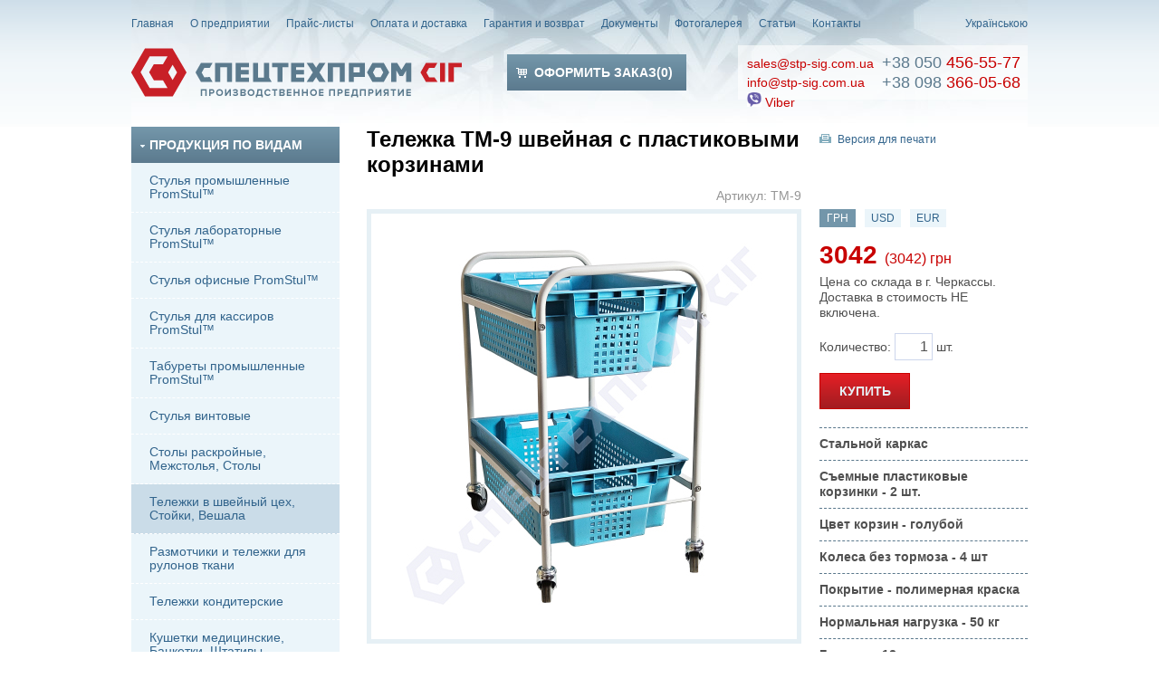

--- FILE ---
content_type: text/html
request_url: https://stp-sig.com.ua/product/0142.htm
body_size: 6632
content:
<!DOCTYPE html PUBLIC "-//W3C//DTD XHTML 1.0 Transitional//EN" "http://www.w3.org/TR/xhtml1/DTD/xhtml1-transitional.dtd">
<html xmlns="http://www.w3.org/1999/xhtml">
<head>
<!-- Google Tag Manager -->
<script>(function(w,d,s,l,i){w[l]=w[l]||[];w[l].push({'gtm.start':
new Date().getTime(),event:'gtm.js'});var f=d.getElementsByTagName(s)[0],
j=d.createElement(s),dl=l!='dataLayer'?'&l='+l:'';j.async=true;j.src=
'https://www.googletagmanager.com/gtm.js?id='+i+dl;f.parentNode.insertBefore(j,f);
})(window,document,'script','dataLayer','GTM-K8XSZ57');</script>
<!-- End Google Tag Manager -->


<title>Тележка ТМ-9 швейная с пластиковыми корзинами ТМ-9 СПЕЦТЕХПРОМ СИГ - Цена, характеристики - Купить в Киеве, Харькове, Днепре, Одессе, Запорожье, Львове</title>
<meta http-equiv="Content-Type" content="text/html; charset=utf-8" />


<meta name="description" content="Швейная Тележка межоперационная Марка ТМ-9 производства СПЕЦТЕХПРОМ СИГ! Каталог, цены, описание. Доставка в Киев, Харьков, Днепр, Одессу, Запорожье, Львов. Тел.+38-050-456-55-77" />



<meta name="google-site-verification" content="CJVfDNEstWjPthvZa-T6zk7L43TtPtLdSOJzoZcXj9A" />
<meta name="yandex-verification" content="600c2c9eae97f86f" />
<link rel="stylesheet" type="text/css" href="/_style.css" />
<script type="text/javascript" src="/js/jquery-1.9.0.min.js"></script>
<script type="text/javascript" src="/js/jquery.cookie.js"></script>
<script type="text/javascript" src="/js/main.js"></script>


<link rel="stylesheet" type="text/css" href="/_fancybox-1.3.4.css" media="screen" />
<script type="text/javascript" src="/js/jquery.fancybox-1.3.4.js"></script>
<script type="text/javascript" src="/js/jcarousellite-1.0.1.min.js"></script>
<script type="text/javascript" src="/js/jquery.alphanumeric.js"></script>
<script type="text/javascript" src="/js/item.js"></script>


<script src="https://apis.google.com/js/platform.js" async defer>{lang: 'ru'}</script>
<script type="text/javascript" src="/js/sn.js"></script>

</head>
<body>
<div id="top" class="my_class">
  <div id="header">
  
  
  
    <div class="menu">
      <a href="/">Главная</a>
      <a href="/info/about.htm">О предприятии</a>
      <a href="/price.htm">Прайс-листы</a>
      <a href="/info/delivery.htm">Оплата и доставка</a>
      <a href="/info/partners.htm">Гарантия и возврат</a>
      <a href="/certs.htm">Документы</a>
      <a href="/album.htm">Фотогалерея</a>
      <a href="/pbl/">Статьи</a>
      <a href="/info/contact.htm">Контакты</a>
    </div>
    <a href="/ua/index.htm" class="lng">Українською</a>
    <a id="logo" href="/" title="&laquo;Спецтехпром СИГ&raquo;"></a>
    <div id="ordbtn"><b></b>Оформить заказ(<tt>0</tt>)</div>
    <div id="phones">
      <div id="p1"> <a href="mailto:sales@stp-sig.com.ua">sales@stp-sig.com.ua</a><br/>
    	<a href="mailto:info@stp-sig.com.ua">info@stp-sig.com.ua</a><br/>
    	<a href="viber://pa?chatURI=stp-sig"><img src="/img/vib_btn.png" width=16 height=16 alt=viber> Viber </a>
    </div>
      <div id="p2">+38 050 <b>456-55-77</b><br/>+38 098 <b>366-05-68</b></div>
    </div>
  </div>
</div>
<div id="all">
  <div id="content">
    <div id="left">
<ul id="menu">
  
  <li><a rel="sm1" class="sel"><tt></tt>Продукция по видам</a></li>
  <li>
    <div id="sm1" class="open">
      <ul>
        <li><a href="/product/t02.htm">Стулья промышленные PromStul™</a></li>
        <li><a href="/product/t14.htm">Стулья лабораторные PromStul™</a></li>
        <li><a href="/product/t21.htm">Стулья офисные PromStul™</a></li>
        <li><a href="/product/t13.htm">Стулья для кассиров PromStul™</a></li>
        <li><a href="/product/t03.htm">Табуреты промышленные PromStul™</a></li>
        <li><a href="/product/t16.htm">Стулья винтовые</a></li>
        <li><a href="/product/t09.htm">Столы раскройные, Межстолья, Столы</a></li>
        <li><a href="/product/t05.htm">Тележки в швейный цех, Стойки, Вешала</a></li>
        <li><a href="/product/t17.htm">Размотчики и тележки для рулонов ткани</a></li>
        <li><a href="/product/t15.htm">Тележки кондитерские</a></li>
        <li><a href="/product/t04.htm">Кушетки медицинские, Банкетки, Штативы</a></li>
        <li><a href="/product/t01.htm">Транспортные системы</a></li>
        <li><a href="/product/t18.htm">Стелажи</a></li>
        <li><a href="/product/t20.htm">Баки металлические</a></li>

      </ul>
    </div>
  </li>
  
  <li><a rel="sm2"><tt></tt>Продукция по отраслям</a></li>
  <li>
    <div id="sm2">
      <ul>
        <li><a href="/product/i02.htm">Швейное оборудование</a></li>
        <li><a href="/product/i04.htm">Лабораторная мебель</a></li>
        <li><a href="/product/i07.htm">Медицинская мебель</a></li>
        <li><a href="/product/i08.htm">Учебные заведения</a></li>
        <li><a href="/product/i09.htm">Мастерские</a></li>
        <li><a href="/product/i10.htm">Промышленная мебель</a></li>
        <li><a href="/product/i12.htm">Полиграфия и реклама</a></li>
        <li><a href="/product/i13.htm">Складские помещения</a></li>
        <li><a href="/product/i14.htm">Торговые предприятия</a></li>
        <li><a href="/product/i01.htm">Прочее применение</a></li>

      </ul>
    </div>
  </li>
  <li><a rel="sm3"><tt></tt>Оказываем услуги</a></li>
  <li>
    <div id="sm3">
      <ul>
        <li><a href="/service/s02.htm">Услуги для швейных и обувных фабрик</a></li>
        <li><a href="/service/s03.htm">Порошковое покрытие Черкассы</a></li>
        <li><a href="/service/s06.htm">Механическая обработка металла</a></li>
        <li><a href="/service/s07.htm">Услуги швейного производства</a></li>

      </ul>
    </div>
  </li>
  
</ul>
<div id="news">
  <div class="hdr"><div><a href="/news/">Что нового?</a></div></div>
  <ul>
    <li>
      <h2><a href="/news/78.htm">Обновленная швейная тележка ТМ-9.</a></h2>
      <img src="/pics/news/78-i.jpg" /><p><a href="/news/78.htm">5.01.2026 г. - Современный вид и проверенная надежность</a></p>
    </li>
    <li>
      <h2><a href="/news/77.htm">С Новым Годом и Рождеством Христовым!</a></h2>
      <img src="/pics/news/77-i.jpg" /><p><a href="/news/77.htm">25.12.2025 г - С наилучшими пожеланиями!</a></p>
    </li>
    <li>
      <h2><a href="/news/76.htm">Промышленный стул СТС-5.2к ТМ "Promstul"</a></h2>
      <img src="/pics/news/76-i.jpg" /><p><a href="/news/76.htm">24.11.25 г. - Новинка в ассортименте.</a></p>
    </li>
    <li>
      <h2><a href="/news/75.htm">Швейная тележка ТМ-15</a></h2>
      <img src="/pics/news/75-i.jpg" /><p><a href="/news/75.htm">28.10.25 г. - Новый помощник для швей</a></p>
    </li>
    <li>
      <h2><a href="/news/74.htm">Стул промышленный СП-5.5рл с огнеупорной тканью.</a></h2>
      <img src="/pics/news/74-i.jpg" /><p><a href="/news/74.htm">21.07.25 г. - Долгожданная модель в ассортименте.</a></p>
    </li>
  </ul>
</div>
    </div>
    <div id="right" class="item">

      <a id="print" href="?print">Версия для печати</a>

      


<h1>Тележка ТМ-9 швейная с пластиковыми корзинами</h1>
<h2>Артикул: ТМ-9</h2>
<dl>
  <dt>
    <div><span><img src="/img/0.gif" /></span></div>
    <ul>
      <li><a href="/pics/product/0142-1f.jpg" title="Швейная тележка межоперационная ТМ-9 СПЕЦТЕХПРОМ СИГ"><img src="/pics/product/0142-1p.jpg" alt="Швейная тележка межоперационная ТМ-9 СПЕЦТЕХПРОМ СИГ" /></a></li>
      <li><a href="/pics/product/0142-2f.jpg" title="Швейная тележка межоперационная ТМ-9 СПЕЦТЕХПРОМ СИГ"><img src="/pics/product/0142-2p.jpg" alt="Швейная тележка межоперационная ТМ-9 СПЕЦТЕХПРОМ СИГ" /></a></li>
      <li><a href="/pics/product/0142-3f.jpg" title="Швейная тележка межоперационная ТМ-9 СПЕЦТЕХПРОМ СИГ"><img src="/pics/product/0142-3p.jpg" alt="Швейная тележка межоперационная ТМ-9 СПЕЦТЕХПРОМ СИГ" /></a></li>
    </ul>
  </dt>
  <dd rel="142" rev="05">
    <div id="curr"><a rel="grn" class="sel">ГРН</a><a rel="usd">USD</a><a rel="eur">EUR</a></div>
    <div class="cost" rel="grn"><tt>3042</tt><span>3042</span></div>
    <div class="cost" rel="usd"></div>
    <div class="cost" rel="eur"></div>
    <p>Цена со склада в г. Черкассы.<br />Доставка в стоимость НЕ включена.</p>
    <div id="amount">Количество:<input type="text" name="amnt" value="1" required="required" maxlength="3" />шт.</div>
    <input type="button" value="Купить" />
    <ul>
      <li>Стальной каркас</li>
      <li>Съемные пластиковые корзинки - 2 шт.</li>
      <li>Цвет корзин - голубой</li>
      <li>Колеса без тормоза - 4 шт</li>
      <li>Покрытие - полимерная краска</li>
      <li>Нормальная нагрузка - 50 кг</li>
      <li>Гарантия 12 мес.</li>
    </ul>
  </dd>
</dl>
<div id="desc"><div class="text"><h2 style="text-align: center;">Характеристики</h2>
<table>
<tbody><tr>
<td><b>Длина</b></td>
<td>640 мм</td>
</tr>
<tr>
<td><b>Ширина</b></td>
<td>450 мм</td>
</tr>
<tr>
<td><b>Высота</b></td>
<td>730 мм</td>
</tr>
<tr>
<td><b>Материал корзин</b></td>
<td>пластиковая сетка</td>
</tr>
<tr>
<td><b>Корзина</b></td>
<td>600х400х200 мм</td>
</tr>
<tr>
<td><b>Колеса</b></td>
<td>Kastor 21 серия, диаметр 75 мм</td>
</tr>
<tr>
<td><b>Покрытие каркаса</b></td>
<td>порошковая эмаль, цвет светло-серый RAL 7035</td>
</tr>
</tbody></table>
<h2 style="text-align: center;"></h2>
<h2 style="text-align: center;">Подробное описание</h2>
<p style="text-align: justify;"><b>Швейная Тележка межоперационная ТМ-9 -</b>&nbsp;это специальное оборудование для швейных предприятий и&nbsp;<b>предназначена для перемещения полуфабрикатов при поточном производстве и на производстве с размещением рабочих мест отдельными группами</b></p>
<p style="text-align: justify;"><b>Тележка оснащена 2-мя съемными пластиковыми сетчатыми корзинами.</b>&nbsp;<b>Размер тележки позволяет ставить тележку под столешницу швейной машины.</b>&nbsp;Применение тележки позволяет оптимизировать швейный процесс.</p>
<p style="text-align: justify;">Тележка оснащена колесами фирмы Kastor. Основа колеса выполнена из пропилена, контактный слой из резины серого цвета - не остаются черные следы на полу. Колеса оснащены защитными колпаками для уменьшения наматывания ниток.</p>
<p style="text-align: justify;">Швейная тележка транспортируется в разобранном виде, легко собирается.</p>
<p style="text-align: justify;">Гарантия на тележку межоперационную ТМ-9 - <b>12 месяцев.</b></p>
<p class="media"><iframe width="561" height="316" src="https://www.youtube.com/embed/eHW5wijuWks" title="Візок швейний ТМ-9 Спецтехпром СІГ" frameborder="0" allow="accelerometer; autoplay; clipboard-write; encrypted-media; gyroscope; picture-in-picture; web-share" referrerpolicy="strict-origin-when-cross-origin" allowfullscreen=""></iframe></p>
<p style="text-align: justify;"><b>Чтобы Купить</b>&nbsp;<b>тележку межоперационную ТМ-9</b>&nbsp;есть несколько способов<b>:</b></p>
<ul>
<li>заполнить форму на сайте.</li>
<li>позвонить по телефонам +38 (050) 456-55-77; +38 (098) 366-05-68.</li>
<li>связать по Вайберу +38 (098) 366-05-68.</li>
<li>написать письмо&nbsp;<a href="mailto:sales@stp-sig.com.ua">sales@stp-sig.com.ua</a></li>
<li>прийти лично.</li>
</ul>
<p style="text-align: justify;"><b>Оплатить</b>&nbsp;<b>тележку</b>&nbsp;можно на&nbsp;<b>карту Приватбанка,</b>&nbsp;<b>на платежные реквизиты банка согласно счету или наложенным платежом с предоплатой 400 грн.</b></p>
<p style="text-align: justify;">Обычно тележки есть на складе и мы отправляем их на следующий день после оплаты. При заказе партий от 10 шт и больше возможно нам понадобиться некоторое время для выполнения Вашего заказа - сроки согласуются с менеджером во время оформления заказа.</p>
<p class="img_l"><img src="/pics/product/0142-1.jpg" alt="" /></p>
<p style="text-align: justify;">По городу Черкассы доставляем бесплатно нашей машиной.</p>
<p style="text-align: justify;"><b>По Украине отправляем перевозчиками: Новая Почта, Деливери, Интайм на грузовые отделения (свыше 30 кг)</b>&nbsp;или самовывоз.</p>
<p style="text-align: justify;">При получении тележек&nbsp;<b>обязательно необходимо осмотреть товар</b>&nbsp;на предмет отсутствия повреждений. В случае, обнаружения повреждений, необходимо в присутствии представителя перевозчика составить "Акт приема-передачи" с указанием характера повреждений.</p>
<p style="text-align: justify;">В случае производственного брака необходимо его сфотографировать и отправить фото на вайбер&nbsp;+38 (098) 366-05-68&nbsp;или на электронную почту stp-sig@ukr.net - мы заменим вам некачественную деталь или всю тележку в зависимости от характера дефекта.</p>
<p style="text-align: justify;">Если тележка вам не подошла, вы можете ее вернуть в течении 14 дней, если&nbsp;<b>она не была в использовании и сохранилась в целостности упаковка.</b>&nbsp;Для этого вам необходимо связаться с менеджером для уточнения деталей возврата. Обратная доставка осуществляется за счет покупателя.</p>
<p style="text-align: justify;"><b>Товар изготовлен по индивидуальному заказу возврату не подлежит.</b></p>
<p style="text-align: justify;">Если для Вашего бизнеса необходимы особые промышленные тележки - обращайте, с радостью поможем!</p>
<p style="text-align: justify;"><b>Также у нас можно приобрести:</b></p>
<h4 style="text-align: center;"><a href="/product/0082.htm">Стулья для швей</a></h4>
<p style="text-align: center;"><img src="https://stp-sig.com.ua/pics/product/0023-3.jpg" alt="" /></p>
<h4 style="text-align: center;"><a href="/product/0121.htm">Козлики швейные</a></h4>
<h4 style="text-align: center;"><a href="/product/0121.htm"><img src="https://stp-sig.com.ua/pics/product/0001-7.jpg" alt="Козлик швейный" /></a></h4>
<h4 style="text-align: center;"><a href="/product/0119.htm">Столы раскройные</a></h4>
<p style="text-align: center;"><a href="/product/0119.htm"><img src="https://stp-sig.com.ua/pics/product/0001-9.jpg" alt="Стол раскройный" /></a></p>
<h4 style="text-align: center;"></h4>
<h4 style="text-align: center;"><a href="/product/t17.htm">Размотчики для рулонов ткани на столы раскройные</a></h4>
<p style="text-align: center;"><a href="/product/t17.htm"><img src="https://stp-sig.com.ua/pics/product/0001-10.jpg" alt="Размотчик для ткани" /></a></p>
  </div></div>  <ul id="snblock">
    <li><div id="fb-root"></div><div class="fb-like" data-layout="button_count" data-action="like" data-size="small" data-show-faces="false" data-share="false"></div> <div class="fb-share-button" data-layout="button_count" data-size="small" data-mobile-iframe="true"><a class="fb-xfbml-parse-ignore" target="_blank" href="https://www.facebook.com/sharer/sharer.php?u&amp;src=sdkpreparse">Поделиться</a></div></li>
    <li><div class="g-plusone" data-size="medium"></div></li>
    <li><script src="//platform.linkedin.com/in.js" type="text/javascript">lang: ru_RU</script><script type="IN/Share" data-counter="right"></script></li>
  </ul>
<div class="hdr2">Похожие изделия:</div>
<div id="simlist">
  <div class="prev"></div>
  <div class="next"></div>
  <div class="list2">
  <ul>
    <li><a href="/product/0023.htm"><div><img src="/pics/product/0023-i.jpg" alt="Швейная Тележка межоперационная ТМ-2 СПЕЦТЕХПРОМ СИГ" /></div><span class="name"><i>Тележка ТМ-2 швейная межоперационная</i></span><span class="cost"><i><tt rel="grn">4188</tt><tt rel="usd"></tt><tt rel="eur"></tt></i></span></a></li>
    <li><a href="/product/0188.htm"><div><img src="/pics/product/0188-i.jpg" alt="Тележка ТМ-14, металлические корзины" /></div><span class="name"><i>Тележка ТМ-14, металлические корзины</i></span><span class="cost"><i><tt rel="grn">6420</tt><tt rel="usd"></tt><tt rel="eur"></tt></i></span></a></li>
    <li><a href="/product/0191.htm"><div><img src="/pics/product/0191-i.jpg" alt="Тележка ВС-16 горизонтальная сетчатая Спецтехпром СИГ" /></div><span class="name"><i>Тележка ВС-16 горизонтальная сетчатая</i></span><span class="cost"><i><tt rel="grn">7824</tt><tt rel="usd"></tt><tt rel="eur"></tt></i></span></a></li>
    <li><a href="/product/0194.htm"><div><img src="/pics/product/0194-i.jpg" alt="Тележка ТМ-2 швейная межоперационная с удлиненной ручкой Спцетехпром СИГ" /></div><span class="name"><i>Тележка ТМ-15 швейная межоперационная с удлиненной ручкой</i></span><span class="cost"><i><tt rel="grn">5484</tt><tt rel="usd"></tt><tt rel="eur"></tt></i></span></a></li>
    <li><a href="/product/0182.htm"><div><img src="/pics/product/0182-i.jpg" alt="Тележка ВП-14, металлические полки Спецтехпром СИГ" /></div><span class="name"><i>Тележка ВП-14, металлические полки</i></span><span class="cost"><i><tt rel="grn">4140</tt><tt rel="usd"></tt><tt rel="eur"></tt></i></span></a></li>
    <li><a href="/product/0184.htm"><div><img src="/pics/product/0184-i.jpg" alt="Тележка с полкой и бортиками ВП-3.2 Спецтехпром СИГ" /></div><span class="name"><i>Тележка ВП-3.2 с полкой и бортами 800х550х1000/850</i></span><span class="cost"><i><tt rel="grn">3570</tt><tt rel="usd"></tt><tt rel="eur"></tt></i></span></a></li>
    <li><a href="/product/0186.htm"><div><img src="/pics/product/0186-i.jpg" alt="Тележка с полкой ВП-7 СПЕЦТЕХПРОМ СИГ" /></div><span class="name"><i>Тележка ВП-7 780*420*1020</i></span><span class="cost"><i><tt rel="grn">3348</tt><tt rel="usd"></tt><tt rel="eur"></tt></i></span></a></li>
    <li><a href="/product/0176.htm"><div><img src="/pics/product/0176-i.jpg" alt="Тележка с корзиной и металлическим лотком ТК-5 Спецтехпром СИГ" /></div><span class="name"><i>Тележка ТК-5, корзина и метал.лоток</i></span><span class="cost"><i><tt rel="grn">6906</tt><tt rel="usd"></tt><tt rel="eur"></tt></i></span></a></li>
    <li><a href="/product/0179.htm"><div><img src="/pics/product/0179-i.jpg" alt="Тележка ТМ-5 с резиновым ковриком на металлической основе Спецтехпром СИГ" /></div><span class="name"><i>Тележка ТМ-5 с резиновым ковриком на металлической основе</i></span><span class="cost"><i><tt rel="grn">4002</tt><tt rel="usd"></tt><tt rel="eur"></tt></i></span></a></li>
    <li><a href="/product/0136.htm"><div><img src="/pics/product/0136-i.jpg" alt="Тележка швейная ТМ-7 Спецтехпром СИГ" /></div><span class="name"><i>Тележка ТМ-7 швейная межоперационная с гнутой фанерой, 1 корзина</i></span><span class="cost"><i><tt rel="grn">4830</tt><tt rel="usd"></tt><tt rel="eur"></tt></i></span></a></li>
    <li><a href="/product/0143.htm"><div><img src="/pics/product/0143-i.jpg" alt="Швейная тележка межоперационная ТМ-10 Спецтехпром СИГ" /></div><span class="name"><i>Тележка ТМ-10 швейная межоперационная, 1 корзина</i></span><span class="cost"><i><tt rel="grn">5070</tt><tt rel="usd"></tt><tt rel="eur"></tt></i></span></a></li>
    <li><a href="/product/0121.htm"><div><img src="/pics/product/0121-i.jpg" alt="Швейный Козлик К-2 Спецтехпром СИГ" /></div><span class="name"><i>Козлик К-2 швейный профтруба, без колес</i></span><span class="cost"><i><tt rel="grn">810</tt><tt rel="usd"></tt><tt rel="eur"></tt></i></span></a></li>
  </ul>
  </div>
</div>
<div class="hdr2">Отрасли применения:</div>
<ul id="links">
  <li><a href="/product/i02.htm">Швейное оборудование</a></li>
</ul>
<div id="ordinfo"></div>





    </div>
  </div>
  <div id="footer">
    <div id="copy">&copy; 2011-2026, stp-sig.com.ua<br />ЧП &laquo;Спецтехпром СИГ&raquo;</div>
    <dl>
      <dt>Копирование материалов сайта<br/>без разрешения ЧП &laquo;Спецтехпром СИГ&raquo;<br/>не допускается.</dt>
      <dd>
        <a href="https://www.facebook.com/spectehprom.sig" class="fb" target="_blank" title="Мы в Facebook"></a>
        <a href="https://plus.google.com/112512540859316193888" class="gp" target="_blank" title="Мы в Google+"></a>
        <a href="https://www.linkedin.com/in/stp-sig" class="in" target="_blank" title="Мы в LinkedIn"></a>
      </dd>
    </dl>
    <div id="count"><meta name="facebook-domain-verification" content="ed047ojvq5naqkp9ql8uxyct2k8nuu" />

<!-- Google Tag Manager -->
<script>(function(w,d,s,l,i){w[l]=w[l]||[];w[l].push({'gtm.start':
new Date().getTime(),event:'gtm.js'});var f=d.getElementsByTagName(s)[0],
j=d.createElement(s),dl=l!='dataLayer'?'&l='+l:'';j.async=true;j.src=
'https://www.googletagmanager.com/gtm.js?id='+i+dl;f.parentNode.insertBefore(j,f);
})(window,document,'script','dataLayer','GTM-57RDV2HQ');</script>
<!-- End Google Tag Manager -->

<!-- Google Tag Manager (noscript) -->
<noscript><iframe src="https://www.googletagmanager.com/ns.html?id=GTM-57RDV2HQ"
height="0" width="0" style="display:none;visibility:hidden"></iframe></noscript>
<!-- End Google Tag Manager (noscript) -->

<script>
  (function(i,s,o,g,r,a,m){i['GoogleAnalyticsObject']=r;i[r]=i[r]||function(){
  (i[r].q=i[r].q||[]).push(arguments)},i[r].l=1*new Date();a=s.createElement(o),
  m=s.getElementsByTagName(o)[0];a.async=1;a.src=g;m.parentNode.insertBefore(a,m)
  })(window,document,'script','https://www.google-analytics.com/analytics.js','ga');

  ga('create', 'UA-37933721-1', 'auto');
  ga('send', 'pageview');
  setTimeout("ga('send', 'event', 'read', '15_seconds')", 15000);

</script>

<!-- Global site tag (gtag.js) - Google Analytics -->
<script async src="https://www.googletagmanager.com/gtag/js?id=UA-37933721-1"></script>
<script>
  window.dataLayer = window.dataLayer || [];
  function gtag(){dataLayer.push(arguments);}
  gtag('js', new Date());

  gtag('config', 'UA-37933721-1');
</script>

<!-- Global site tag (gtag.js) - Google Ads: 593200916 -->
<script async src="https://www.googletagmanager.com/gtag/js?id=AW-593200916"></script>
<script>
  window.dataLayer = window.dataLayer || [];
  function gtag(){dataLayer.push(arguments);}
  gtag('js', new Date());

  gtag('config', 'AW-593200916');
</script>

<!-- Global site tag (gtag.js) - Google Analytics -->
<script async src="https://www.googletagmanager.com/gtag/js?id=UA-177635725-1"></script>
<script>
  window.dataLayer = window.dataLayer || [];
  function gtag(){dataLayer.push(arguments);}
  gtag('js', new Date());

  gtag('config', 'UA-177635725-1');
</script>

<!-- Google tag (gtag.js) -->
<script async src="https://www.googletagmanager.com/gtag/js?id=AW-16660301188"></script>
<script>
  window.dataLayer = window.dataLayer || [];
  function gtag(){dataLayer.push(arguments);}
  gtag('js', new Date());

  gtag('config', 'AW-16660301188');
</script></div>
    <div id="devel"><div>Сайт сделан в <a>СВ-студии</a></div><div title="СВ-студия" /></div></div>
  </div>
</div>
<div id="ordnull"><tt></tt><h2>В заказе нет<br />выбранных товаров</h2><a href="/">Перейти к выбору продукции</a></div>
</body>
</html>


--- FILE ---
content_type: text/html; charset=utf-8
request_url: https://accounts.google.com/o/oauth2/postmessageRelay?parent=https%3A%2F%2Fstp-sig.com.ua&jsh=m%3B%2F_%2Fscs%2Fabc-static%2F_%2Fjs%2Fk%3Dgapi.lb.en.2kN9-TZiXrM.O%2Fd%3D1%2Frs%3DAHpOoo_B4hu0FeWRuWHfxnZ3V0WubwN7Qw%2Fm%3D__features__
body_size: 161
content:
<!DOCTYPE html><html><head><title></title><meta http-equiv="content-type" content="text/html; charset=utf-8"><meta http-equiv="X-UA-Compatible" content="IE=edge"><meta name="viewport" content="width=device-width, initial-scale=1, minimum-scale=1, maximum-scale=1, user-scalable=0"><script src='https://ssl.gstatic.com/accounts/o/2580342461-postmessagerelay.js' nonce="Td0AJgrzFkev6j1oIfnGUw"></script></head><body><script type="text/javascript" src="https://apis.google.com/js/rpc:shindig_random.js?onload=init" nonce="Td0AJgrzFkev6j1oIfnGUw"></script></body></html>

--- FILE ---
content_type: text/css
request_url: https://stp-sig.com.ua/_style.css
body_size: 5791
content:
html {
  overflow: -moz-scrollbars-vertical;
  overflow-y: scroll;
}
body {
  font: 12px arial,helvetica,sans-serif;
  color: #505050;
  margin: 0;
  padding: 0;
}
a {
  color: #32648C;
  text-decoration: none;
}
a:hover {
  color: #508CB4;
  text-decoration: underline;
}
/*a:visited {
  color: #788c96;
}*/
p {
  font: 16px/22px arial,helvetica,sans-serif;
  margin: 0 0 10px;
}
h1 {
  color: #000;
  font: bold 24px arial;
  margin-top: 20px;
  margin-bottom: 13px;
}
h2 {
  color: #221f1f;
  font: bold 20px arial;
  margin-top: 16px;
  margin-bottom: 14px;
}
h3 {
  color: #5a788c;
  font: bold 16px arial;
  margin-top: 0;
  margin-bottom: 10px;
}
h4 {
  color: #000;
  font: bold italic 14px arial;
  margin-top: 0;
  margin-bottom: 8px;
}
ul {
  padding-left: 30px;
}
ol {
  padding-left: 30px;
  margin-bottom: 15px;
}
ul li {
  font: 16px/22px arial,helvetica,sans-serif;
  margin-bottom: 5px;
}
ol li {
  font: 16px/22px arial,helvetica,sans-serif;
  margin-bottom: 10px;
}
dd {
  margin: 0;
}
form {
  margin: 0;
  padding: 0;
}
input, select, textarea {
  margin: 0;
}
textarea:not(.def) {
  color: #505050;
  font: 14px arial,helvetica,sans-serif;
  padding-left: 2px;
  border: 1px solid #cdd6ec;
}
input[type=text]:not(.def),
input[type=email]:not(.def) {
  height: 28px;
  font: 14px arial,helvetica,sans-serif;
  color: #505050;
  padding: 0 3px 0 2px;
  border: 1px solid #cdd6ec;
}
#content input[type=button]:not(.def),
#content input[type=submit]:not(.def),
#content input[type=reset]:not(.def) {
  height: 30px;
  color: #e6f0f5;
  font: 14px/22px arial;
  border: 1px solid #5a788c;
  background: url(/img/btnbg.png) repeat-x;
}
#content input[type=button]:not(.def):hover,
#content input[type=submit]:not(.def):hover,
#content input[type=reset]:not(.def):hover {
  background-position: 0 -30px;
}
textarea:not(.def).dis,
input[type=text]:not(.def).dis {
//  border: 1px solid #c8c8c8;
}
#content input[type=button]:not(.def).dis,
#content input[type=submit]:not(.def).dis,
#content input[type=reset]:not(.def).dis {
  color: #5a788c;
  text-shadow: #7396aa 1px 1px 1px;
}
#content input[type=button]:not(.def).dis:hover,
#content input[type=submit]:not(.def).dis:hover,
#content input[type=reset]:not(.def).dis:hover {
  background-position: inherit;
}
select:not(.def) {
  height: 30px;
  font: 14px arial,helvetica,sans-serif;
  color: #646464;
  padding: 0 3px 0 2px;
  border: 1px solid #cdd6ec;
}

.red {
  color: #c80000;
}

.black {
  color: #000;
}

.tcap {
  text-transform: capitalize;
}

.clear {
  clear: both;
}

.ldr {
//  background: url(/img/loader.gif) no-repeat;
//  background: url(/img/loading22.gif) no-repeat;
  background: url(/img/loading28.gif) no-repeat;
  min-height: 16px;
}

#all {
  width: 990px;
  margin: 0 auto;
}

#top {
  width: 100%;
  height: 140px;
  position: fixed;
  top: 0;
  background: url(/img/topbg.gif) repeat-x;
  z-index: 1100;
}
#header {
  width: 990px;
  height: 85px;
  position: relative;
  margin: 0 auto;
  padding-top: 55px;
  background: url(/img/topbgpic.jpg) no-repeat;
}
#header .menu {
  position: absolute;
  top: 20px;
  color: #32648C;
  font: 12px/12px arial;
}
#header .menu b {
  color: #c80000;
  font-weight: normal;
}
#header .menu a,
#header .menu b {
  margin-left: 15px;
}
#header .menu a:first-child,
#header .menu b:first-child {
  margin-left: 0px;
}
#header a.lng {
  color: #32648C;
  font: 12px/12px arial;
  position: absolute;
  top: 20px;
  right: 0;
}
#header a.lng:hover {
  color: #508CB4;
}
#header #logo {
  width: 365px;
  height: 60px;
  position: absolute;
  margin-top: -5px;
  background: url(/img/logo.png) no-repeat;
}

#header #ordbtn {
  display: table-cell;
  position: absolute;
  height: 40px;
  color: #fff;
  font: bold 14px/40px arial;
  margin-top: 5px;
  margin-left: 415px;
  padding-left: 30px;
  padding-right: 15px;
  cursor: pointer;
  vertical-align: middle;
  text-transform: uppercase;
  background: #5a788c url(/img/menubg.png) repeat-x;
}
#header #ordbtn.dis {
  cursor: normal;
}
#header #ordbtn.act {
  background-position: 0 -80px;
}
#header #ordbtn b {
  display: block;
  position: absolute;
  width: 12px;
  height: 11px;
  margin-top: 15px;
  margin-left: -20px;
  background: url(/img/ico-cart.png) no-repeat;
}
/*#header #ordbtn span {
  display: table-cell;
  color: #fff;
  font: bold 14px/40px arial;
  padding-left: 25px;
  padding-right: 15px;
  vertical-align: middle;
  text-transform: uppercase;
  background: #5a788c url(/img/menubg.png) repeat-x;
}*/
#header #ordbtn tt {
  font-family: arial;
}
/*#header #ordbtn s {
  display: table-cell;
  width: 10px;
  height: 40px;
  background: url(/img/orderbg.png) no-repeat 100% 0;
}*/

#header #phones {
  width: 310px;
  height: 52px;
  position: absolute;
  top: 50px;
  margin-left: 670px;
  color: #5a788c;
  padding-top: 8px;
  padding-left: 10px;
  background: url(/img/phonebg.png) no-repeat;
}
#header #phones #p1 {
  display: table-cell;
  color: #5a788c;
  font-size: 12px;
  line-height: 21px;
  padding-right: 9px;
}
#header #phones #p1 a {
//  color: #32648C;
  color: #c80000;
  font-size: 14px;
  text-decoration: none;
}
#header #phones #p1 a:hover {
  color: #508CB4;
  text-decoration: underline;
}
#header #phones #p1 b {
  color: #c80000;
  font-size: 14px;
  font-weight: normal;
}
#header #phones #p2 {
  display: table-cell;
  font-size: 18px;
  line-height: 22px;
}
#header #phones #p2 b {
  color: #c80000;
  font-weight: normal;
}


#footer {
  width: 100%;
  height: 75px;
  margin-top: 19px;
  margin-bottom: 15px;
//outline: 1px dashed blue;
}
#footer #copy {
  width: 230px;
  color: #969696;
  font-size: 12px;
  position: absolute;
  padding-top: 20px;
  border-top: 5px solid #C80000;
}
#footer #copy a {
  color: #969696;
  text-decoration: underline;
}
#footer dl {
  display: block;
  width: 610px;
  color: #969696;
  font-size: 12px;
  position: absolute;
  margin: 0 0 0 230px;
  padding-top: 20px;
  padding-left: 30px;
  border-top: 5px solid #7396AA;
}
#footer dl dt {
  display: table-cell;
  width: 325px;
  padding-right: 2px;
  vertical-align: top;
}
#footer dl dd {
  display: table-cell;
}
#footer dl dd a {
  display: block;
  float: left;
  width: 30px;
  height: 30px;
  margin-left: 10px;
  background: url(/img/ico-sn.png) no-repeat 0 0;
}
#footer dl dd a.vk {
  background-position: -30px 0;
}
#footer dl dd a.gp {
  background-position: -60px 0;
}
#footer dl dd a.in {
  background-position: -90px 0;
}
#footer dl dd a.fb:hover {
  background-position: 0 -30px;
}
#footer dl dd a.vk:hover {
  background-position: -30px -30px;
}
#footer dl dd a.gp:hover {
  background-position: -60px -30px;
}
#footer dl dd a.in:hover {
  background-position: -90px -30px;
}
#footer #count {
  display: none;
  width: 280px;
  color: #969696;
  font-size: 12px;
  position: absolute;
  margin-left: 530px;
  padding-top: 20px;
  padding-left: 30px;
  border-top: 5px solid #7396AA;
}
#footer #count div.cnt {
  float: left;
  width: 88px;
  height: 31px;
  margin-right: 8px;
  margin-bottom: 6px;
//outline: 1px dotted red;
}
#footer #devel {
  width: 150px;
  color: #969696;
  font: 11px/12px arial;
  position: absolute;
  margin-left: 840px;
  padding-top: 20px;
  border-top: 5px solid #7396AA;
}
#footer #devel div {
  display: table-cell;
  height: 25px;
  vertical-align: top;
}
#footer #devel a {
  color: #969696;
}
#footer #devel div + div {
  width: 80px;
  background: url(/img/sv-studio.png) no-repeat 5px 0;
}
#footer #devel div + div:hover {
  background-position: 5px -25px;
}


#content {
  display: table;
  width: 100%;
  margin-top: 140px;
}
#content #left {
  display: table-cell;
  width: 230px;
  padding-right: 30px;
  vertical-align: top;
//outline: 1px dashed blue;
}
#content #right {
  display: table-cell;
  width: 730px;
  position: relative;
  vertical-align: top;
//outline: 1px dashed blue;
}
#content #right > h1,
#content #right .text > h1 {
  margin-top: 0;
}
#content #right .aln {
  clear: both;
  font-size: 14px;
}


#left ul#menu {
  width: 230px;
  margin: 0;
  padding: 0;
  list-style-type: none;
//outline: 1px dashed red;
}
#left ul#menu li {
  margin: 0;
  padding: 0;
}
#left ul#menu li div {
  display: none;
}
#left ul#menu li div.open {
  display: block;
}
#left ul#menu > li > b,
#left ul#menu > li > a {
  display: block;
  height: 40px;
  color: #fff;
  font: bold 14px/40px arial;
  text-transform: uppercase;
  padding-left: 20px;
  background: #5a788c url(/img/menubg.png) repeat-x;
}
#left ul#menu > li > b {
  cursor: default;
  background-position: 0 -80px;
}
#left ul#menu > li > a {
  cursor: pointer;
}
#left ul#menu > li > a:hover {
  text-decoration: none;
  background-position: 0 -40px;
}
#left ul#menu > li > a.sel {
/*  background-position: 0 -80px;*/
}
#left ul#menu > li > a tt {
  width: 5px;
  height: 5px;
  position: absolute;
  margin-top: 18px;
  margin-left: -10px;
  background: url(/img/ico-sel.png) no-repeat;
}
#left ul#menu > li > a tt.sel {
  background-position: -5px 0;
}
#left ul#menu li ul {
  margin: 0;
  padding: 0;
  list-style-type: none;
}
#left ul#menu li ul li {
  font: 14px/15px arial;
  margin: 0;
  padding: 0;
  border-bottom: 1px dashed #fff;
  background: #EBF5FA;
}
#left ul#menu li ul li:hover,
#left ul#menu li ul li.sel {
  background: #CADCE8;
}
#left ul#menu li ul li b,
#left ul#menu li ul li a {
  display: block;
  margin: 0 10px 0 20px;
  padding: 12px 0 12px;
}
#left ul#menu li ul li b {
  color: #C80000;
  font-weight: normal;
  cursor: default;
}
#left ul#menu i,
#left ul#menu i + u,
#left ul#menu + i,
#left ul#menu + i + u {
  position: absolute;
  width: 0;
  height: 0;
}
#left ul#menu li.top {
  margin: 0;
  padding: 0;
  border: none;
}
#left ul#menu li.top i {
  border-top: 5px solid #fff;
  border-right: 5px solid transparent;
}
#left ul#menu li.top u {
  margin-left: 225px;
  border-top: 5px solid #fff;
  border-left: 5px solid transparent;
}
#left ul#menu + i {
  margin-top: -5px;
  border-right: 5px solid transparent;
  border-bottom: 5px solid #fff;
}
#left ul#menu + i + u {
  margin-top: -5px;
  margin-left: 225px;
  border-left: 5px solid transparent;
  border-bottom: 5px solid #fff;
}


#content .hdr {
  height: 40px;
}
#content .hdr div {
  display: table-cell;
  width: 740px;
  height: 40px;
  color: #5A788C;
  font: bold 14px/40px arial;
  text-transform: uppercase;
  text-align: center;
  vertical-align: middle;
  background: url(/img/hdrbg.png) repeat-x;
}
#content #left .hdr div {
  width: 240px;
}
#content .hdr div + s {
  display: table-cell;
  width: 10px;
  height: 40px;
  background: url(/img/linksbg.png) no-repeat 100% 0;
}


#content .hdr2 {
  color: #000;
  font: bold 20px arial;
  margin-top: 16px;
  margin-bottom: 10px;
  text-align: center;
}

#about h2 {
  color: #000;
  font: bold 24px arial;
  margin-top: 20px;
  margin-bottom: 13px;
}
#about p {
  font: 16px/22px arial;
  margin-bottom: 10px;
}
#content .list1 #about {
  margin-top: 30px;
}
#content .list2 #about {
  margin-top: 20px;
}

#left .hdr {
  margin-top: 20px;
}
#left .hdr > i + u + i {
  margin-left: 225px;
}
#left .hdr > u + i + u {
  margin-left: 225px;
}

#left #news ul {
  list-style: none;
  margin: 0;
  padding: 0;
  overflow: hidden;
}
#left #news li {
  color: #505050;
  margin: 0;
  padding: 17px 0 4px;
  border-bottom: 1px dashed #5A788C;
}
#left #news li h2 {
  font: bold 18px/20px arial;
  margin-top: -1px;
  margin-bottom: 10px;
}
#left #news li h2 a {
//  color: #000;
}
#left #news li p {
  font: 14px/18px arial;
}
#left #news li p a {
  color: #505050;
}
#left #news li img {
//  width: 230px;
//  height: 140px;
  margin-bottom: 12px;
}

#right #contact {
  display: table;
  width: 100%;
}
#right #contact dt {
  display: table-cell;
  width: 350px;
  padding-right: 20px;
  vertical-align: top;
}
#right #contact dd {
  display: table-cell;
  width: 360px;
  vertical-align: top;
}

#right #yamap {
  width: 360px;
  height: 320px;
//outline: 1px dashed blue;
}

#content #feedback {
  margin-bottom: 20px;
}
#content #feedback form {
  padding: 20px 20px 5px 20px;
  background-color: #f0f0f0;
}
#content #feedback form table {
  border-collapse: collapse;
}
#content #feedback form th {
  color: #646464;
  font: 14px/25px arial;
  text-align: left;
  vertical-align: top;
  white-space: nowrap;
  padding: 0 10px 10px 0;
}
#content #feedback form td {
  width: 100%;
  text-align: right;
  padding-bottom: 10px;
}
#content #feedback input[type=text],
#content #feedback textarea {
  width: 99%;
}
#content #feedback input[type=submit] {
  width: 170px;
}
#content #feedback form .maxlen {
  float: right;
  font: 11px/11px arial;
  color: #969696;
  margin-top: -4px;
}
#content #feedback .sent {
  font-size: 14px;
  padding: 10px;
  background-color: #f0f0f0;
}
#content #feedback .ldr {
  display: inline;
  margin-left: 5px;
  padding-left: 16px;
}

#right #pbllist {
}
#right #pbllist dl {
  display: table;
  width: 100%;
  padding: 5px 0 20px 0;
  border-bottom: 1px dashed #5A788C;
}
#right #pbllist dt,
#right #pbllist dd {
  display: table-cell;
  vertical-align: top;
}
#right #pbllist dt {
  width: 230px;
  padding-right: 20px;
}
#right #pbllist dt a,
#right #pbllist dt span {
  display: block;
  width: 200px;
  text-align: center;
  padding: 10px;
  border: 5px solid #EBF5FA;
}
#right #pbllist dt a img,
#right #pbllist dt span img {
  max-width: 200px;
  max-height: 150px;
}
#right #pbllist dd {
  width: 480px;
}
#right #pbllist dd > a {
  color: #32648C;
  font: bold 18px/20px arial;
}
#right #pbllist dd h2 {
  color: #505050;
  font: bold 18px/20px arial;
  margin: 0;
}
#right #pbllist dd p {
  margin-top: 10px;
  margin-bottom: 0;
}
#right #pbllist dd p a:first-child {
  color: #505050;
}
#right #pbllist dd p a + a {
  margin-left: 6px;
}


#pages {
  font: 18px/30px arial;
  margin: 20px 0;
  text-align: center;
}
#pages b {
  display: inline-block;
  width: 30px;
  height: 30px;
  color: #fff;
  line-height: 30px;
  text-align: center;
  font-weight: normal;
  margin: 0 2px;
/*  background: url(/img/btnbgred.png) repeat-x;*/
  background: #c80000;
}
#pages a {
  color: #32648C;
  margin: 0 6px;
  padding: 0 2px;
}
#pages a:hover {
  color: #C80000;
  text-decoration: none;
}


#content .album ul {
  float: left;
  width: 730px;
  list-style: none;
  margin: 5px 0 15px;
  padding: 0;
}
#content .album li {
  float: left;
  width: 170px;
  margin: 0 0 18px 15px;
  padding: 0;
}
#content .album.clients li {
  width: 136px;
  margin: 0 0 12px 12px;
}
#content .album hr {
  clear: left;
  width: 0;
  height: 0;
  margin: 0;
  padding: 0;
  border: none;
}
#content .album li:first-child,
#content .album hr + li,
#content .album.clients hr + li {
  margin-left: 0;
}
#content .album li div {
  display: table;
  table-layout: fixed;
  width: 170px;
  height: 170px;
  background: #e6f0f5;
}
#content .album.clients li div {
  width: 136px;
  height: 136px;
}
#content .album li div.alert {
  width: 160px;
  height: 160px;
  border: 5px solid red;
}
#content .album li div b {
  display: table-row;
  table-layout: fixed;
  width: 160px;
  height: 160px;
  text-align: center;
}
#content .album.clients li div b {
  width: 136px;
  height: 136px;
}
#content .album li div b s {
  display: table-cell;
  table-layout: fixed;
  width: 170px;
  text-decoration: none;
  vertical-align: middle;
}
#content .album.clients li div b s {
  width: 136px;
}
#content .album li div b s img {
  max-width: 160px;
  max-height: 160px;
  border: none;
}
#content .album.clients li div b s img {
  max-width: 120px;
  max-height: 120px;
}
#content .album li tt {
  float: left;
  width: 170px;
  color: #32648C;
  font: 12px arial;
  text-align: center;
  margin-top: 6px;
  margin-bottom: 0;
}
#content .album li a:hover tt {
  text-decoration: underline;
}

#content .list1 ul {
  display: table;
  list-style: none;
  margin-top: 23px;
  padding: 0;
  border-top: 1px dashed #5A788C;
}
#content .list1 ul li {
  border-bottom: 1px dashed #5A788C;
  margin: 0;
  padding: 17px 0;
}
#content .list1 ul li a {
  font-size: 18px;
}

#content .list2 {
  width: 730px;
}
#content .list2 h1 {
  padding-right: 250px;
}
#content .list2 ul {
  margin-top: 18px;
  padding: 0;
  list-style: none;
//outline: 1px dashed blue;
}
#content .list2 ul li {
  display: table-cell;
  padding-right: 20px;
  padding-bottom: 14px;
  vertical-align: top;
//outline: 1px dashed blue;
}
#content .list2 ul hr {
  clear: both;
  width: 0;
  height: 0;
  border: none;
}
/*#content .list2 ul li:first-child,
#content .list2 ul hr + li {
  padding: 0;
}*/
#content .list2 ul li a {
  display: block;
  width: 220px;
  height: 305px;
  line-height: 18px;
  padding: 5px;
  text-align: center;
  background: #EBF5FA;
//outline: 1px dashed blue;
}
#content .list2 ul li a:hover {
  text-decoration: none;
}
#content .list2 ul li a:hover span.name {
  text-decoration: underline;
}
#content .list2 ul li div {
  display: table-cell;
  table-layout: fixed;
  width: 220px;
  height: 220px;
  vertical-align: middle;
  background: #fff;
//outline: 1px dotted red;
}
#content .list2 ul li div img {
  max-width: 220px;
  max-height: 220px;
}
#content .list2 ul li span {
  display: block;
  width: 220px;
  height: 55px;
  margin-top: 5px;
  overflow: hidden;
//outline: 1px dotted red;
}
#content .list2 ul li span i {
  display: table-cell;
  width: 220px;
  height: 55px;
  font-style: normal;
  text-align: center;
  vertical-align: top;
}
#content .list2 ul li span.cost {
//  display: none;
  height: 20px;
  color: #505050;
  line-height: 20px;
//outline: 1px dotted red;
}
#content .list2 ul li span.cost i {
  height: 20px;
}
#content .list2 ul li .cost tt {
  font-family: inherit;
  color: #c80000;
  font-size: 18px;
}
#content .list2 ul li .cost tt[rel=usd],
#content .list2 ul li .cost tt[rel=eur] {
  display: none;
}
#content .list2 ul li .cost tt s {
  font-size: 12px;
  text-decoration: none;
}
#content .list2 ul li .cost tt[rel=grn] s {
  margin-left: 3px;
}
#content .list2 ul li .cost tt[rel=usd] s,
#content .list2 ul li .cost tt[rel=eur] s {
  margin-right: 2px;
}

#content .list3 ul {
  display: table;
  list-style: none;
  margin-top: 23px;
  padding: 0;
  border-top: 1px dashed #5A788C;
}
#content .list3 ul li {
  border-bottom: 1px dashed #5A788C;
  margin: 0;
  padding: 0;
}
#content .list3 ul li span {
  display: table-cell;
  width: 480px;
  padding: 10px 0 12px;
  vertical-align: middle;
}
#content .list3 ul li span + span {
  width: 130px;
  padding-left: 20px;
}
#content .list3 ul li > span > a {
  font-size: 18px;
}
#content .list3 ul li > span + span > a {
  display: block;
  height: 32px;
  font-size: 14px;
  line-height: 32px;
  padding-left: 40px;
  background: url(/img/ico-xls.png) no-repeat;
}
#content .list3 ul li tt {
  display: table-cell;
  width: 95px;
  color: #969696;
  font: 14px/14px arial;
  text-align: right;
  padding-left: 5px;
  vertical-align: middle;
}

#content .certs ul {
  margin-top: 18px;
  padding: 0;
  list-style: none;
}
#content .certs ul li {
  display: table-cell;
  padding-left: 20px;
  padding-bottom: 17px;
  vertical-align: top;
}
#content .certs ul hr {
  clear: both;
  width: 0;
  height: 0;
  border: none;
}
#content .certs ul li:first-child,
#content .certs ul hr + li {
  padding: 0;
}
#content .certs ul li a {
  display: block;
  line-height: 17px;
  text-align: center;
}
#content .certs ul li a div {
  display: table-cell;
  table-layout: fixed;
  width: 220px;
  height: 220px;
  vertical-align: middle;
  border: 5px solid #EBF5FA;
}
#content .certs ul li a div.alert {
  border-color: red;
}
#content .certs ul li a div img {
  max-width: 220px;
  max-height: 220px;
}
#content .certs ul li a span {
  display: block;
  width: 220px;
  height: 50px;
  padding: 7px 5px 0;
  overflow: hidden;
}
#content .certs ul li a i {
  display: table-cell;
  width: 220px;
  height: 34px;
  font-style: normal;
  text-align: center;
  vertical-align: middle;
}

#right #curr {
  height: 20px;
  position: absolute;
  margin-top: 3px;
  right: 0;
//outline: 1px dashed blue;
}
#right #curr a {
  display: block;
  float: left;
  width: 40px;
  height: 20px;
  font: 12px/20px arial;
  text-align: center;
  cursor: pointer;
  background-color: #EBF5FA;
}
#right #curr a + a {
  margin-left: 10px;
}
#right #curr a.sel {
  color: #fff;
  cursor: default;
  text-decoration: none;
  background-color: #7396AA;
}

#right #print {
  display: block;
  height: 12px;
  font: 12px/12px arial;
  position: absolute;
  margin-top: 8px;
  padding-left: 20px;
  right: 0;
  background: url(/img/ico-print.gif) no-repeat;
}
#right #print + h1 {
  padding-right: 150px;
}

#right.item #print {
  right: auto;
  margin-left: 500px;
}
#right.item #print + h1 {
  padding-right: 250px;
}
#right.item h1 + h2 {
  width: 480px;
  color: #969696;
  font: 14px/14px arial;
  text-align: right;
  margin: 0 0 -10px;
  padding: 0;
}
#right.item dl {
  display: table;
  width: 100%;
  margin-top: 14px;
}
#right.item dl dt {
  display: table-cell;
  table-layout: fixed;
  width: 480px;
  padding-top: 4px;
  padding-right: 20px;
  vertical-align: top;
}
#right.item dl dt div {
  display: block;
  width: 470px;
  height: 470px;
  border: 5px solid #E6F0F5;
  background: url(/img/loading3.gif) no-repeat center;
}
#right.item dl dt div span {
  display: table-cell;
  width: 470px;
  height: 470px;
  text-align: center;
  vertical-align: middle;
}
#right.item dl dt div img {
  max-width: 470px;
  max-height: 470px;
}
#right.item dl dt ul {
  float: left;
  margin: 20px 0 0;
  padding: 0;
  list-style: none;
}
#right.item dl dt li {
  float: left;
  margin: 0 0 0 10px;
}
#right.item dl dt li:first-child {
  margin-left: 0;
}
#right.item dl dt li a {
  float: left;
  cursor: pointer;
  border: 5px solid #E6F0F5;
}
#right.item dl dt li a.sel {
  cursor: default;
  border-color: #8FABBB;
}
#right.item dl dt li a img {
  float: left;
  width: 100px;
  height: 100px;
}
#right.item dl dd {
  display: table-cell;
  table-layout: fixed;
  width: 230px;
  vertical-align: top;
}
#right.item dl dd #curr {
  position: relative;
  margin: 4px 0 16px;
}
#right.item dl dd div.cost {
  color: #c80000;
  font: bold 28px/30px arial;
  margin: 0 0 2px;
}
#right.item dl dd div.cost[rel=usd],
#right.item dl dd div.cost[rel=eur] {
  display: none;
}
#right.item dl dd div.cost tt {
  font-family: inherit;
}
#right.item dl dd div.cost[rel=usd] tt,
#right.item dl dd div.cost[rel=eur] tt {
  margin-left: 4px;
}
#right.item dl dd div.cost span {
  font: 16px/30px arial;
  margin-left: 8px;
}
#right.item dl dd p {
  font: 14px/17px arial;
  margin: 0;
}
#right.item dl dd #amount {
  font: 14px/30px arial;
  margin: 14px 0;
}
#right.item dl dd #amount input[type=text] {
  width: 34px;
  font: 16px/30px arial;
  margin: 0 4px;
  padding-right: 4px;
  text-align: right;
}
#right.item dl dd input[type=button],
#right.item dl dd input[type=button]:hover {
  width: 100px;
  height: 40px;
  font-weight: bold;
  text-transform: uppercase;
  background: url(/img/menubg.png) repeat-x 0 -80px;
  border: 1px solid #c80000;
}
#right.item dl dd ul {
  margin: 20px 0 12px;
  padding: 0;
  list-style: none;
}
#right.item dl dd ul li {
  font: bold 14px/17px arial;
  margin: 0;
  padding: 9px 0;
  border-bottom: 1px dashed #5A788C;
}
#right.item dl dd ul li:first-child {
  border-top: 1px dashed #5A788C;
}
#right.item dl dd a[rel=cert] {
  font: 14px/17px arial;
}
#right.item #desc {
  position: relative;
  margin: 30px 0 20px;
}


#right.item #simlist {
  width: 730px;
  margin-top: 12px;
  margin-bottom: 15px;
  overflow: hidden;
//outline: 1px dashed blue;
}
#right.item #simlist .prev,
#right.item #simlist .next {
  display: none;
  width: 30px;
  height: 60px;
  position: absolute;
  margin-top: 125px;
  cursor: pointer;
  z-index: 110;
  background: #CADCE8 url(/img/sim-arrows.png) no-repeat;
}
#right.item #simlist .next {
  margin-left: 700px;
  background-position: -30px 0;
}
#right.item #simlist .list2 ul {
  margin-top: 0;
  padding: 0;
}
#right.item #simlist .list2 ul li {
  padding-bottom: 0;
}


#right.item ul.list3 {
  margin: 12px 0 10px;
  padding: 0;
  list-style: none;
}
#right.item ul.list3 li {
  display: table-cell;
  width: 230px;
  margin: 0;
  padding-left: 20px;
  vertical-align: bottom;
}
#right.item ul.list3 hr {
  clear: both;
  width: 0;
  height: 0;
  border: none;
}
#right.item ul.list3 li:first-child,
#right.item ul.list3 hr + li {
  padding-left: 0;
}
#right.item ul.list3 li a {
  display: block;
  padding: 4px 0 11px;
  border-bottom: 1px dashed #5A788C;
}

#right #ordform {
  display: none;
}
#right #ordform h5 {
  color: #c80000;
  font: 14px/14px arial;
}
#right #ordform table {
  width: 100%;
  margin-top: 18px;
  padding: 0;
  border-spacing: 0;
  border-collapse: collapse;
}
#right #ordform table tr {
}
#right #ordform table th {
  height: 30px;
  color: #5A788C;
  font: 12px/12px arial;
  padding: 0 10px;
  vertical-align: middle;
  text-align: right;
  white-space: nowrap;
  background: #CDDCE6;
}
#right #ordform table th:first-child + th {
  text-align: center;
}
#right #ordform table th:first-child,
#right #ordform table th + th + th,
#right #ordform table th + th + th + th {
  width: 10px;
}
#right #ordform table th span {
  color: #c80000;
}
#right #ordform table td {
  font: 14px/16px arial;
  padding: 10px 10px 9px;
  text-align: left;
  vertical-align: middle;
  border-bottom: 1px dashed #5A788C;
}
#right #ordform table th:first-child,
#right #ordform table td:first-child {
  padding-left: 6px;
  padding-right: 0;
}
#right #ordform table td + td + td {
  text-align: right;
  white-space: nowrap;
}
#right #ordform table th:last-child,
#right.order table td:last-child {
  padding-right: 4px;
}
#right #ordform table td q {
  display: block;
  width: 10px;
  height: 10px;
  cursor: pointer;
  background: url(/img/ico-del.png) no-repeat;
}
#right #ordform table td q:hover {
  background-position: 0 -10px;
}
#right #ordform table td q::before,
#right #ordform table td q::before {
  content: none;
}
#right #ordform table th tt,
#right #ordform table td tt {
  font-family: inherit;
}
#right #ordform table tt[rel=usd],
#right #ordform table tt[rel=eur],
#right #ordform table tr.tpl {
  display: none;
}
#right #ordform table td [type=text] {
  width: 38px;
  font: 14px/14px arial;
  text-align: right;
  padding: 0 3px 0 2px;
}
#right #ordform table tr.total td {
  padding-bottom: 10px;
}
#right #ordform table tr.total td span {
  float: right;
  color: #5A788C;
  font: bold 14px/30px arial;
}
#right #ordform table tr.total td [type=button] {
  width: 145px;
  text-transform: uppercase;
}
#right #ordform table tr.total td [type=button] + u {
  display: none;
  margin-left: 10px;
  padding-left: 16px;
  background: url(/img/loading28.gif) no-repeat;
}
#right #ordform table tr.total td + td + td {
  color: #c80000;
}
#right #ordform table tr.total td + td + td + td {
  font-weight: bold;
}
#right #ordform .sent {
  font-size: 16px;
  padding-top: 10px;
}


#right.order p {
  line-height: 20px;
  margin-bottom: 14px;
}
#right.order #client {
  margin-bottom: 10px;
  padding: 9px 20px;
  background: #F0F0F0;
}
#right.order #client div {
  padding: 9px 0;
}
#right.order #client div.agree label {
  font: 12px/16px arial;
}
#right.order #client div.p2,
#right.order #client div.p3,
#right.order #client div.d2 {
  display: none;
}
#right.order #client div.p3 div {
  color: #c80000;
  font: 14px/14px arial;
}
#right.order #client span {
  display: table-cell;
  padding-left: 20px;
}
#right.order #client span:first-child {
  padding-left: 0;
}
#right.order #client tt {
  display: block;
  color: #646464;
  font: 14px/14px arial;
  padding-bottom: 8px;
}
#right.order #client tt b {
  color: #c80000;
  font-weight: normal;
}
#right.order #client [name=contact] {
  width: 683px;
}
#right.order #client [name=phone],
#right.order #client [name=skype],
#right.order #client [name=dlvby],
#right.order #client [name=rphone] {
  width: 203px;
}
#right.order #client [name=email] {
  width: 223px;
}
#right.order #client [name=company],
#right.order #client [name=flp],
#right.order #client [name=city] {
  width: 388px;
}
#right.order #client [name=edrpou],
#right.order #client [name=code] {
  width: 98px;
}
#right.order #client [name=inn] {
  width: 143px;
}
#right.order #client [name=delivery] {
  width: 173px;
}
#right.order #client [name=stock] {
  width: 38px;
}
#right.order #client [name=recipient] {
  width: 453px;
}
#right.order #client label {
  margin-left: 5px;
}
#right.order #client textarea {
  width: 683px;
  height: 96px;
}
#right.order #client label {
  color: #646464;
  font: 12px/12px arial;
}
#right.order #client [type=submit] {
  color: #fff;
  width: 155px;
  text-transform: uppercase;
  background: url(/img/btnbgred.png) repeat-x;
  border-color: #c80000;
}
#right.order #client [type=submit] + u {
  display: none;
  margin-left: 10px;
  padding-left: 16px;
  background: url(/img/loading28.gif) no-repeat;
}
#right.order #client [type=reset] {
  float: right;
  width: 100px;
  text-transform: uppercase;
}
#right.order #client select,
#ordadd select {
  height: 30px;
  font: 14px arial,helvetica,sans-serif;
  color: #646464;
  padding: 0 3px 0 2px;
  border: 1px solid #cdd6ec;
}


#right #links {
  display: table;
  margin: 0 0 20px 0;
  padding: 0;
}
#right #links li {
  display: block;
  float: left;
  height: 40px;
  margin: 0 5px 5px 0;
}
#right #links li a {
  display: block;
  float: left;
  height: 40px;
  font: 14px/40px arial;
  padding-left: 10px;
  padding-right: 10px;
  background: url(/img/hdrbg.png) repeat-x;
}
#right #links li a + s {
  display: block;
  float: left;
  width: 10px;
  height: 40px;
  background: url(/img/linksbg.png) no-repeat 100% 0;
}



#overlay {
  display: none;
  width: 100%;
  height: 100%;
  position: fixed;
  top: 0;
  left: 0;
  overflow: hidden;
  opacity: 0.5;
  background-color: #fff;
  z-index: 1010;
}
#ordadd {
  display: none;
  width: 270px;
//  height: 265px;
  position: fixed;
  top: 50%;
  left: 50%;
  margin-top: -110px;
  margin-left: -155px;
  padding: 15px 20px;
  background: #E6F0F5;
  box-shadow: 5px 5px 30px rgba(0, 0, 0, 0.5);
  z-index: 1020;
}
#ordadd div {
  color: #505050;
  font: 14px/18px arial;
  margin: 0 0 16px;
}
#ordadd select {
  width: 270px;
  margin-bottom: 20px;
}
#ordadd select .label {
  font-weight: bold;
}
#content #right #ordadd [name=amnt] {
  width: 38px;
  margin: 0 5px;
  text-align: right;
}
#content #right #ordadd [type=submit] {
  color: #fff;
  width: 160px;
  margin-right: 10px;
  text-transform: uppercase;
  background: url(/img/btnbgred.png) repeat-x;
  border-color: #c80000;
}
#content #right #ordadd [type=button] {
  width: 100px;
  text-transform: uppercase;
  margin-top: 4px;
}

#ordinfo {
  display: none;
/*width: 270px;*/
  width: 310px;
  position: fixed;
  top: 50%;
  left: 50%;
  color: #505050;
  font: 14px/14px arial;
  margin-top: -160px;
  margin-left: -175px;
  padding: 35px 20px 15px;
  text-align: center;
  background: #E6F0F5;
  box-shadow: 5px 5px 30px rgba(0, 0, 0, 0.5);
  z-index: 1020;
}
#ordinfo tt {
  width: 20px;
  height: 20px;
  position: absolute;
  top: 15px;
  right: 15px;
  cursor: pointer;
  background: url(/img/fancybox/stp-nav.png) no-repeat -145px -15px;
}
#ordinfo h4 {
  color: #505050;
  font: bold 16px/18px arial;
  margin: 5px 0 8px;
}
#ordinfo h5 {
  color: #c80000;
  font: 14px/14px arial;
  margin: 0 0 18px;
}
#ordinfo h5 + div {
  font: 16px/16px arial;
  text-align: left;
  margin-bottom: 15px;
}
#content #right #ordinfo dl {
  display: table;
  font: 16px/16px arial;
  margin: 0 0 10px;
  padding: 0 0 10px;
  border-bottom: 1px dashed #5A788C;
}
#content #right #ordinfo dl dt {
  display: table-cell;
  width: auto;
  padding: 0;
  text-align: left;
  vertical-align: bottom;
}
#content #right #ordinfo dl dd {
  display: table-cell;
  width: auto;
  text-align: right;
  white-space: nowrap;
  vertical-align: bottom;
}
#content #right #ordinfo dl + div {
  color: #5A788C;
  font: 12px/14px arial;
  text-align: left;
  margin-bottom: 10px;
}
#content #right #ordinfo [type=button] {
  width: 160px;
  color: #fff;
  margin: 10px 0 20px;
  text-transform: uppercase;
  background: url(/img/btnbgred.png) repeat-x;
  border-color: #c80000;
}
#content #right #ordinfo [type=reset] {
  width: 100px;
  margin-left: 10px;
  text-transform: uppercase;
}
#content #right #ordinfo a {
  display: block;
  cursor: pointer;
  margin-bottom: 4px;
}

#content #right #snblock {
  display: table;
  width: 730px;
  margin: 0 0 30px;
  padding: 20px 0 0;
//outline: 1px dashed blue;
}
#content #right #snblock li {
  display: table-cell;
  white-space: nowrap;
//outline: 1px dashed blue;
}
#content #right #snblock li tt {
  display: table-cell;
}
#content #right #snblock li:first-child {
  width: 40%;
}
#content #right #snblock li + li {
  width: 40%;
  text-align: center;
}
#content #right #snblock li + li + li {
  width: 10%;
  text-align: right;
}
#content #right #snblock li + li + li + li {
  width: 10%;
  text-align: right;
}


#clients {
  width: 730px;
  height: 160px;
  margin: 30px 0 10px;
//outline: 1px dashed red;
}
#clients .prev,
#clients .next {
  width: 20px;
  height: 45px;
  position: absolute;
  margin-top: 37px;
  cursor: pointer;
  z-index: 110;
  background: url(/img/cl-arrows.png) no-repeat;
//outline: 1px dotted blue;
}
#clients .prev {
  background-position: 0 8px;
}
#clients .prev:hover {
  background-position: -20px 8px;
}
#clients .next {
  right: 0;
  background-position: -40px 8px;
}
#clients .next:hover {
  background-position: -60px 8px;
}
#clients .clist {
  position: absolute;
  margin-left: 20px;
//outline: 1px dotted green;
}
#clients .clist ul {
  list-style: none;
  margin: 0;
  padding: 0;
}
#clients .clist ul li {
  width: 120px;
  height: 80px;
  margin: 20px 9px 20px 9px;
//outline: 1px dashed magenta;
}
#clients .clist ul li b {
  display: table-cell;
  width: 120px;
  height: 80px;
  text-align: center;
  vertical-align: middle;
}
#clients .clist ul li b img {
  max-width: 120px;
  max-height: 80px;
}




#inform {
  display: none;
  width: 500px;
  height: 30px;
  color: #505050;
  font: 14px/30px arial;
  text-align: center;
  position: fixed;
  top: 0;
  left: 50%;
  margin-left: -250px;
  background: #d0d0d0;
  opacity: .9;
  border-radius: 0 0 10px 10px;
  z-index: 5000;
}


#ordnull {
  display: none;
  width: 310px;
  height: 180px;
  position: fixed;
  top: 50%;
  left: 50%;
  font: 14px/14px arial;
  margin-top: -160px;
  margin-left: -155px;
  text-align: center;
  background: #E6F0F5;
  box-shadow: 5px 5px 30px rgba(0, 0, 0, 0.5);
  z-index: 1020;
}
#ordnull tt {
  width: 20px;
  height: 20px;
  position: absolute;
  top: 15px;
  right: 15px;
  cursor: pointer;
  background: url(/img/fancybox/stp-nav.png) no-repeat -145px -15px;
}
#ordnull h2 {
  color: #c80000;
  font: 24px/28px arial;
  margin-top: 30px;
  margin-bottom: 30px;
}





/*#########*/
#content #right .img_l,
#content #right .img_c,
#content #right .img_r {
  display: table;
  width: 1%;
}
#content #right .img_l {
  float: left;
  margin: 4px 20px 10px 0;
}
#content #right .img_c {
  margin: 15px auto ;
  text-align: center;
}
#content #right .img_r {
  float: right;
  margin: 5px 0 10px 20px;
}
#content #right .img_l img {
  max-width: 730px;
}
#content #right .img_l tt,
#content #right .img_c tt,
#content #right .img_r tt {
  display: block;
  color: #969696;
  font: 12px/14px arial;
  margin-top: 8px;
}

#content .text table {
//  width: 100% !important;
  width: 660px !important;
  margin-top: 15px !important;
  margin-bottom: 15px !important;
  border-collapse: collapse !important;
}
#content .text table th,
#content .text table td {
  height: auto !important;
  font-size: 16px !important;
  padding: 4px 10px !important;
  border: 1px solid #7396aa !important;
}
#content .text table th p,
#content .text table td p {
  margin: 0 !important;
}
/*#########*/





--- FILE ---
content_type: text/plain
request_url: https://www.google-analytics.com/j/collect?v=1&_v=j102&a=1221980637&t=pageview&_s=1&dl=https%3A%2F%2Fstp-sig.com.ua%2Fproduct%2F0142.htm&ul=en-us%40posix&dt=%D0%A2%D0%B5%D0%BB%D0%B5%D0%B6%D0%BA%D0%B0%20%D0%A2%D0%9C-9%20%D1%88%D0%B2%D0%B5%D0%B9%D0%BD%D0%B0%D1%8F%20%D1%81%20%D0%BF%D0%BB%D0%B0%D1%81%D1%82%D0%B8%D0%BA%D0%BE%D0%B2%D1%8B%D0%BC%D0%B8%20%D0%BA%D0%BE%D1%80%D0%B7%D0%B8%D0%BD%D0%B0%D0%BC%D0%B8%20%D0%A2%D0%9C-9%20%D0%A1%D0%9F%D0%95%D0%A6%D0%A2%D0%95%D0%A5%D0%9F%D0%A0%D0%9E%D0%9C%20%D0%A1%D0%98%D0%93%20-%20%D0%A6%D0%B5%D0%BD%D0%B0%2C%20%D1%85%D0%B0%D1%80%D0%B0%D0%BA%D1%82%D0%B5%D1%80%D0%B8%D1%81%D1%82%D0%B8%D0%BA%D0%B8%20-%20%D0%9A%D1%83%D0%BF%D0%B8%D1%82%D1%8C%20%D0%B2%20%D0%9A%D0%B8%D0%B5%D0%B2%D0%B5%2C%20%D0%A5%D0%B0%D1%80%D1%8C%D0%BA%D0%BE%D0%B2%D0%B5%2C%20%D0%94%D0%BD%D0%B5%D0%BF%D1%80%D0%B5%2C%20%D0%9E%D0%B4%D0%B5%D1%81%D1%81%D0%B5%2C%20%D0%97%D0%B0%D0%BF%D0%BE%D1%80%D0%BE%D0%B6%D1%8C%D0%B5%2C%20%D0%9B%D1%8C%D0%B2%D0%BE%D0%B2%D0%B5&sr=1280x720&vp=1280x720&_u=IEBAAEABAAAAACAAI~&jid=2103437578&gjid=1338863860&cid=479575553.1768825982&tid=UA-37933721-1&_gid=989058801.1768825982&_r=1&_slc=1&z=1366350456
body_size: -450
content:
2,cG-PH8G8NDM46

--- FILE ---
content_type: application/javascript
request_url: https://stp-sig.com.ua/js/item.js
body_size: 1410
content:
$(document).ready(function() {

  var cached = '';

  if($('#right.item dl dd').attr('rev')) {
    var type = $('#right.item dl dd').attr('rev');
    var re = new RegExp('\/t'+type+'\.htm','i');
    $('#menu #sm1').find('a').each(function() {
      if($(this).attr('href').match(re)) $(this).closest('li').addClass('sel');
    });
  }

  if($('#simlist ul li') && $('#simlist ul li').size() > 3) $('#simlist').find('.prev, .next').show();

  $('.item [name=amnt]').numeric();

  $('.item a[rel=cert]').attr('title', $('.item a[rel=cert]').text());

  if($('.item dl dt ul li').length > 0) {
    $('.item dl dt img:first-child').each(function() {
      $(this).hide().attr('src', $(this).closest('div').next('ul').find('li:first-child a').addClass('sel').attr('href')).fadeIn('fast');
      $(this).attr('alt', $(this).closest('div').next('ul').find('li:first-child a').attr('title'));
    });
  } else $('.item dl dt img:first-child').attr('src', '/img/noimg-450.png');

  $('.item dl dt ul').find('a').click(function() {
    if($(this).hasClass('sel')) return false;
    $(this).closest('ul').prev('div').find('img').hide().attr('src', $(this).attr('href')).attr('alt', $(this).attr('title')).fadeIn('fast');
    $(this).closest('ul').find('a').each(function() { $(this).removeClass('sel'); });
    $(this).addClass('sel');
    return false;
  });

  $("a[rel=cert]").fancybox({
    'autoScale'      : true,
    'autoDimensions' : true,
    'transitionIn'   : 'none',
    'transitionOut'  : 'none',
    'overlayOpacity' : 0,
    'titleShow'      : false
  });

  $('#simlist .list2').jCarouselLite({
    btnNext: '#simlist .next',
    btnPrev: '#simlist .prev',
    mouseWheel: true,
    visible: 3,
    scroll: 1,
    start: 0,
    circular: true,
    speed: 500
  });

  if(!isLocalStorage()) {
    $('.item [name=amnt]').attr('disabled', true).addClass('dis');
    $('.item #amount').next('[type=button]').attr('disabled', true).addClass('dis');
  } else {
    $('.item #amount').next('[type=button]').click(function() {
      if($(this).prev('#amount').find('[name=amnt]').val() <= 0) return false;
      var pid = $(this).closest('dd').attr('rel');
      var pgrn = $(this).closest('dd').find('[rel=grn] tt').text();
      var pamt = $(this).closest('dd').find('[name=amnt]').val();
      var add = 1;
      var re = new RegExp('^i'+pid+'$','i');
      for(var i=0; i<localStorage.length; i++) {
        if(localStorage.key(i).match(re)) {
          pamt = Number(JSON.parse(localStorage.getItem('i'+pid)).amt) + Number(pamt);
          add = 0;
        }
      }
      localStorage.setItem('i'+pid, '{"amt":"'+pamt+'", "grn":"'+pgrn+'"}');
      if(add) {
        orderCount();
        $('#ordbtn tt').text(tov);
        if(tov) $('#ordbtn').addClass('act').show();
        var now = new Date();
        now.setTime(now.getTime() + 1 * 3600 * 1000);
        document.cookie = 'order=new; expires=' + now.toUTCString() + '; path=/';
      }
      var cnt = $('#ordinfo'), wait = '';
      $('#overlay').show();
      if(cached) {
        fillInfo();
        return false;
      }
      $.get(pfx + '/inc/orderinfo.htm', '', function(data, status) {
        cnt.html(data);
        cnt.find('a, tt').click(function() { cnt.hide(); $('#overlay').hide(); });
        cnt.find('[type=button]').click(function() { goTo(pfx + '/order.htm'); });
        cnt.find('[type=reset]').click(function() {
          var del = 0;
          for(var i=0; i<localStorage.length; i++) {
            if(localStorage.key(i).match(re)) {
              localStorage.removeItem('i'+pid);
              del = 1;
            }
          }
          if(del) {
            orderCount();
            $('#ordbtn tt').text(tov);
            if(tov < 1) $('#ordbtn').removeClass('act');
          }
          cnt.hide();
          $('#overlay').hide();
        });
        cached = 1;
        fillInfo();
      });
      return false;
    });
  }

  function fillInfo() {
    var cnt = $('#ordinfo');
    cnt.find('h4').text($('.item').find('h1').text());
    var tot = 0, sum = 0;
    for(var i=0; i<localStorage.length; i++) {
      if(localStorage.key(i).match(/^i\d+$/)) {
        var amt = JSON.parse(localStorage.getItem(localStorage.key(i))).amt;
        var cost = JSON.parse(localStorage.getItem(localStorage.key(i))).grn;
        if(cur == 'usd' && usd) cost = Math.round(Math.round(cost / usd * 10) / 10);
        else if(cur == 'eur' && eur) cost = Math.round(Math.round(cost / eur * 10) / 10);
        sum += amt * cost;
        tot += Number(amt);
      }
    }
    if(!tot) $('#overlay').hide();
    else {
      cnt.find('dl:first dd').text(tot + ' шт.');
      if(!sum) sum = '---';
      else {
        sum = sum.toLocaleString();
        if(cur == 'usd' && usd) sum = '\$ ' + sum;
        else if(cur == 'eur' && eur) sum = '&euro; ' + sum;
        else sum += ' грн.';
      }
      cnt.find('dl + dl dd').html(sum);
      cnt.fadeIn('fast');
    }
  }

});


--- FILE ---
content_type: application/javascript
request_url: https://stp-sig.com.ua/js/main.js
body_size: 1746
content:
var lng = '', pfx = '', cur = 'grn', tov = 0, usd = 0, eur = 0;
if(window.location.pathname.match(/^\/(ua|en)\//)) {
  lng = window.location.pathname.match(/^\/(ua|en)\//)[1];
  pfx = '/' + lng;
}

var
// Browser detection
ua = navigator.userAgent.toLowerCase(),
ie = /msie/.test(ua),
ie6 = /msie\s6/.test(ua),
webkit = /webkit/.test(ua),
// Test for iPhone/iTouch/iPad
iOS = /iphone|ipad|ipod/i.test(ua);

$(document).ready(function() {

  $('body').prepend('<div id="overlay"></div><div id="inform"></div>');
  $('#overlay').click(function() {
    if($('#ordinfo').html()) $('#ordinfo').hide();
    if($('#ordadd').html()) $('#ordadd').hide();
    if($('#ordnull').is(':visible')) $('#ordnull').hide();
    $(this).hide();
    return false;
  });

  $(document).keydown(function(e) {
    if(e.keyCode == 27) {
      if($('#ordinfo').html()) { $('#ordinfo').hide(); $('#overlay').hide(); return false; }
      if($('#ordadd').html()) { $('#ordadd').hide(); $('#overlay').hide(); return false; }
      if($('#ordnull').is(':visible')) { $('#ordnull').hide(); $('#overlay').hide(); return false; }
    }
  });

  $('#ordnull tt').click(function() {
    $('#ordnull').hide();
    $('#overlay').hide();
    return false;
  });

  if($('#menu').attr('rev')) {
    var sm = $('#menu').attr('rev');
    var re = new RegExp('\/'+sm+'\.htm','i');
    $('#menu #sm3').find('a').each(function() {
      if($(this).attr('href').match(re)) $(this).closest('li').addClass('sel');
    });
  }

  $.getJSON('/cgi-bin/rates.pl', '', function(data, status) {
    if(data[0]['usd'].match(/^\d+\.\d+$/)) usd = data[0]['usd'];
    if(data[0]['eur'].match(/^\d+\.\d+$/)) eur = data[0]['eur'];
    if($('.list2')) list2Rates();
    if($('.item')) itemRates();
  });

  if($.cookie('currency') && $.cookie('currency').match(/^(grn|usd|eur)$/i)) {
    cur = $.cookie('currency');
    $('#curr').find('a').each(function() {
      if($(this).attr('rel')) {
        if($(this).attr('rel') == cur) $(this).addClass('sel');
        else $(this).removeClass('sel');
      }
    });
    if(cur != "grn") {
      if($('.list2')) listPrice();
      if($('.item')) itemPrice();
      if($('#ordform')) orderPrice();
    }
  } else $.cookie('currency', cur, { path: '/' });

  $('#curr').find('a').each(function() {
    if($(this).attr('rel')) {
      $(this).click(function() {
        if($(this).attr('rel') != cur) {
          cur = $(this).attr('rel');
          $.cookie('currency', cur, { path: '/' });
          $('#curr').find('a.sel').removeClass('sel');
          $(this).addClass('sel');
          if($('.list2')) listPrice();
          if($('.item')) itemPrice();
          if($('#ordform')) orderPrice();
        }
        return false;
      })
    }
  })

  $('ul#menu').find('a').each(function() {
    if($(this).hasClass('sel')) $(this).children('tt').addClass('sel');
    if($(this).attr('rel')) {
      $(this).click(function() {
        if($(this).children('tt').hasClass('sel')) return false;
        $('ul#menu').find('a').each(function() {
          if($(this).attr('rel')) {
            $('#' + $(this).attr('rel')).slideUp();
            $(this).children('tt').removeClass('sel');
          }
        })
        $('#' + $(this).attr('rel')).slideDown();
        $(this).children('tt').addClass('sel');
        return false;
      })
    }
  })

  $('#ordbtn').click(function() {
    if(tov > 0) goTo(pfx + '/order.htm');
    $('#overlay').show();
    $('#ordnull').fadeIn();
    return false;
  })

  function listPrice() {
    $('.list2 .cost').find('tt').each(function() {
      if($(this).attr('rel') == cur) $(this).show();
      else $(this).hide();
    });
  }

  function itemPrice() {
    $('.item dd').find('.cost').each(function() {
      if($(this).attr('rel') == cur) $(this).show();
      else $(this).hide();
    });
  }

  function orderPrice() {
    $('#ordform table').find('tt').each(function() {
      if($(this).attr('rel') == cur) $(this).show();
      else $(this).hide();
    });
  }

  function list2Rates() {
    $('.list2 .cost').find('[rel=grn]').each(function() {
      var i_grn, i_usd, i_eur;
      i_grn = i_usd = i_eur = '<s>Договорная</s>';
      if(lng == 'ua') i_grn = i_usd = i_eur = '<s>Договірна</s>';
      if($(this).text().match(/^\d+$/)) {
        i_grn = $(this).text();
        if(usd) i_usd = '<s>\$</s>' + Math.round(Math.round(i_grn / usd * 10) / 10);
        if(eur) i_eur = '<s>&euro;</s>' + Math.round(Math.round(i_grn / eur * 10) / 10);
        i_grn += '<s>грн</s>';
      }
      $(this).html(i_grn).next('[rel=usd]').html(i_usd).next('[rel=eur]').html(i_eur).closest('.cost').fadeIn('fast');
    });
  }

  function itemRates() {
    var t_grn, t_usd, t_eur;
    var t = 'Договорная';
    if(lng == 'ua') t = 'Договірна';
    t_grn = t_usd = t_eur = '<span>' + t + '</span>';
    var div = $('.item dl dd');
    if(div.find('.cost[rel=grn] tt').text().match(/^\d+$/)) {
      var i_grn = div.find('.cost[rel=grn] tt').text();
      if(usd) t_usd = '\$<tt>' + Math.round(Math.round(i_grn / usd * 10) / 10) + '</tt>';
      if(eur) t_eur = '&euro;<tt>' + Math.round(Math.round(i_grn / eur * 10) / 10) + '</tt>';
      t_grn = '<tt>' + i_grn + '</tt>';
      if(div.find('.cost[rel=grn] span').text().match(/^\d+$/)) {
        i_grn = div.find('.cost[rel=grn] span').text();
        if(usd) t_usd += '<span>(' + Math.round(Math.round(i_grn / usd * 10) / 10) + ')</span>';
        if(eur) t_eur += '<span>(' + Math.round(Math.round(i_grn / eur * 10) / 10) + ')</span>';
        t_grn += '<span>(' + i_grn + ') грн</span>';
      } else {
        t_grn += '<span>грн (' + t + ')</span>';
        t_usd += '<span>(' + t + ')</span>';
        t_eur += '<span>(' + t + ')</span>';
      }
    }
    div.find('.cost[rel=grn]').html(t_grn).next('.cost[rel=usd]').html(t_usd).next('.cost[rel=eur]').html(t_eur);
  }

  if(isLocalStorage()) { // есть поддержка localStorage
    if(localStorage.length) {
      if($.cookie('order')) {
        orderCount();
        $('#ordbtn tt').text(tov);
        if(tov) $('#ordbtn').addClass('act').show();
      } else {
        tov = 0;
        localStorage.clear();
        $('#ordbtn tt').text(tov);
//        $('#ordbtn').hide();
      }
    }
  } else { // нет поддержки localStorage
    $('#ordbtn').hide();
  }

//localStorage.setItem('i10', 5);
//alert(localStorage.key(0));
//alert(localStorage.getItem(localStorage.key(0)));
//localStorage.removeItem('i5');
//localStorage.clear();
//localStorage.setItem('i1', '{"amt":"15", "grn":"720"}');
//localStorage.setItem('i6', '{"amt":"7", "grn":"580"}');
//localStorage.setItem('i10', '{"amt":"5", "grn":"650"}');
//alert(JSON.parse(localStorage.getItem('i6')).amt);

});

function goTo(url) {
  if(!ie) location.href = url;
  else {
    var referLink = document.createElement('a');
    referLink.href = url;
    document.body.appendChild(referLink);
    referLink.click();
  }
}

function isLocalStorage() {
  try { return 'localStorage' in window && window['localStorage'] !== null; }
  catch(e) { return false; }
}

function orderCount() {
  tov = 0;
  for(var i=0; i<localStorage.length; i++) {
    if(localStorage.key(i).match(/^i\d+$/)) tov++;
  }
}

